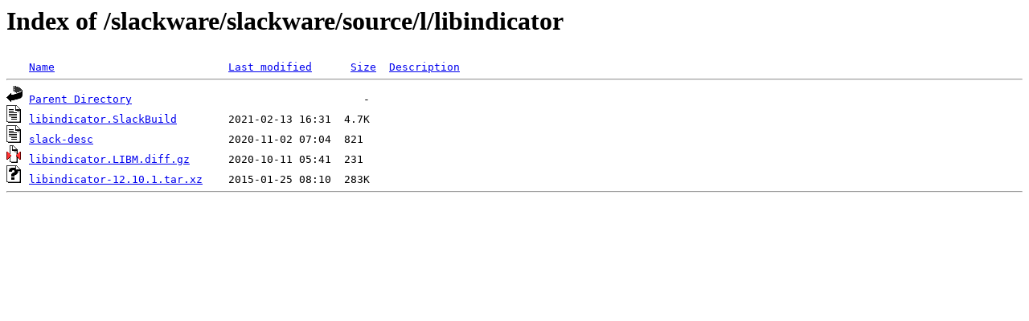

--- FILE ---
content_type: text/html;charset=ISO-8859-1
request_url: http://rsync1.au.gentoo.org/slackware/slackware/source/l/libindicator/?C=M;O=D
body_size: 1139
content:
<!DOCTYPE HTML PUBLIC "-//W3C//DTD HTML 3.2 Final//EN">
<html>
 <head>
  <title>Index of /slackware/slackware/source/l/libindicator</title>
 </head>
 <body>
<h1>Index of /slackware/slackware/source/l/libindicator</h1>
<pre><img src="/icons/blank.gif" alt="Icon "> <a href="?C=N;O=A">Name</a>                           <a href="?C=M;O=A">Last modified</a>      <a href="?C=S;O=A">Size</a>  <a href="?C=D;O=A">Description</a><hr><img src="/icons/back.gif" alt="[PARENTDIR]"> <a href="/slackware/slackware/source/l/">Parent Directory</a>                                    -   
<img src="/icons/text.gif" alt="[TXT]"> <a href="libindicator.SlackBuild">libindicator.SlackBuild</a>        2021-02-13 16:31  4.7K  
<img src="/icons/text.gif" alt="[TXT]"> <a href="slack-desc">slack-desc</a>                     2020-11-02 07:04  821   
<img src="/icons/compressed.gif" alt="[   ]"> <a href="libindicator.LIBM.diff.gz">libindicator.LIBM.diff.gz</a>      2020-10-11 05:41  231   
<img src="/icons/unknown.gif" alt="[   ]"> <a href="libindicator-12.10.1.tar.xz">libindicator-12.10.1.tar.xz</a>    2015-01-25 08:10  283K  
<hr></pre>
</body></html>
